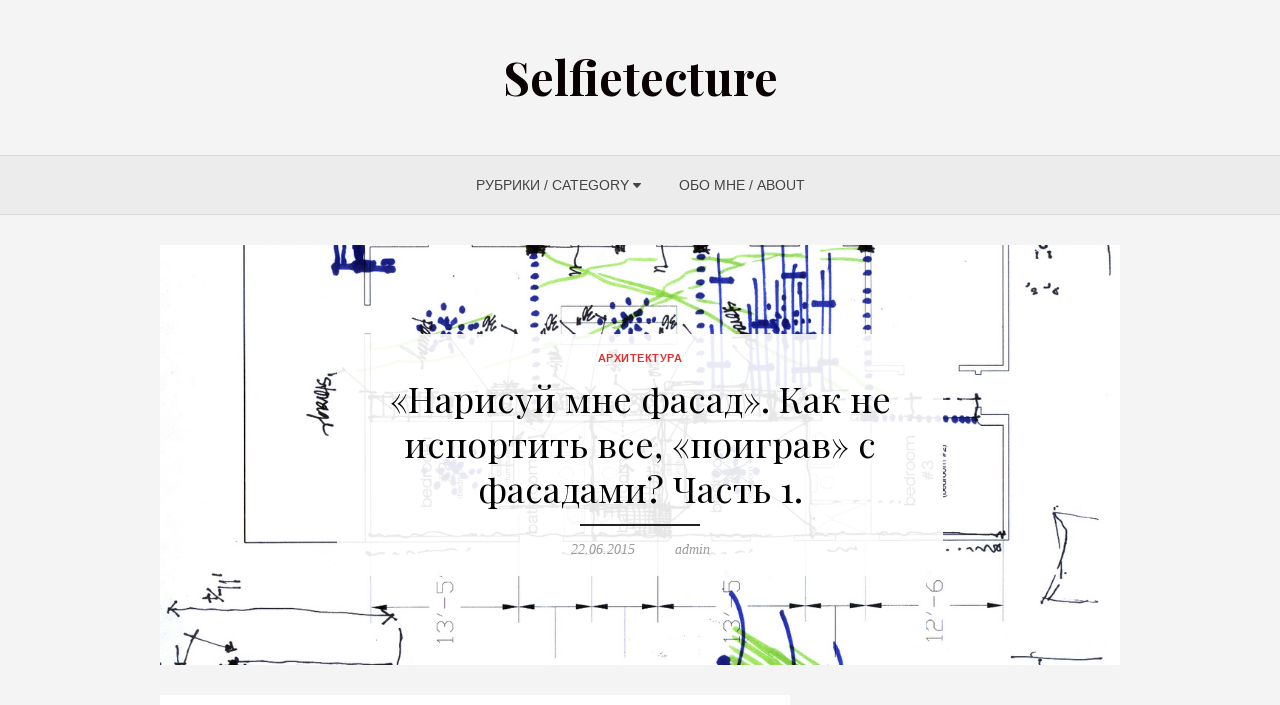

--- FILE ---
content_type: application/javascript;charset=utf-8
request_url: https://w.uptolike.com/widgets/v1/version.js?cb=cb__utl_cb_share_1764508716589917
body_size: 397
content:
cb__utl_cb_share_1764508716589917('1ea92d09c43527572b24fe052f11127b');

--- FILE ---
content_type: application/javascript;charset=utf-8
request_url: https://w.uptolike.com/widgets/v1/widgets-batch.js?params=JTVCJTdCJTIycGlkJTIyJTNBJTIyMTM5MjA5OCUyMiUyQyUyMnVybCUyMiUzQSUyMmh0dHAlM0ElMkYlMkZzZWxmaWV0ZWN0dXJlLmNvbSUyRmZhY2FkZTAxJTJGJTIyJTdEJTVE&mode=0&callback=callback__utl_cb_share_1764508718242113
body_size: 273
content:
callback__utl_cb_share_1764508718242113([{
    "pid": "1392098",
    "subId": 0,
    "initialCounts": {"wh":8},
    "forceUpdate": ["fb","ok","vk","ps","gp","mr","my"],
    "extMet": false,
    "url": "http%3A%2F%2Fselfietecture.com%2Ffacade01%2F",
    "urlWithToken": "http%3A%2F%2Fselfietecture.com%2Ffacade01%2F%3F_utl_t%3DXX",
    "intScr" : false,
    "intId" : 0,
    "exclExt": false
}
])